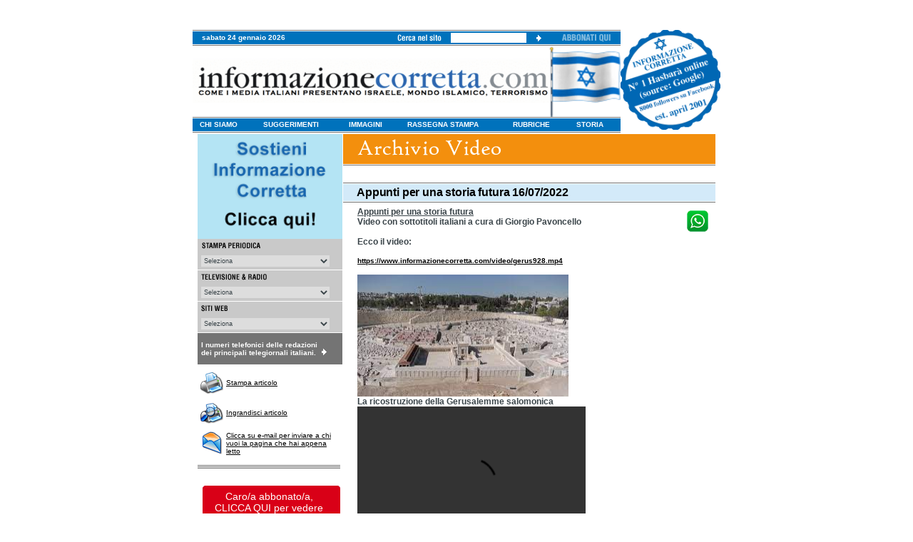

--- FILE ---
content_type: text/html
request_url: https://www.informazionecorretta.com/main.php?mediaId=&sez=270&id=86919
body_size: 17194
content:
<!-- -->
<html>
<head>
  <meta http-equiv="Content-Type" content="text/html; charset=iso-8859-1">
  <meta name="copyright" content="(c) 2005 by Informazione Corretta" />
	<meta name="author" content="Informazione Corretta" />
  
  <script type="text/javascript" src="/comuni/js/jquery-1.5.min.js"></script>
      <meta property="og:type" content="article" />
    <meta property="og:title" content="Appunti per una storia futura 16/07/2022" />
      <title>Informazione Corretta  - Appunti per una storia futura 16/07/2022</title>
      <link rel="stylesheet" media="all" href="/comuni/css/main.css.php" type="text/css">
    <link rel="stylesheet" media="print" href="/comuni/css/print.css.php" type="text/css">
    <script src="/comuni/js/library.js"></script>
  <style>
   body
   {
     border:21px;
     margin:21px;
   }
  </style>
  <script type="text/javascript" src="https://platform-api.sharethis.com/js/sharethis.js#property=6356a921741c9600121df372&product=inline-share-buttons&source=platform" async="async"></script>
  
    <script async src="https://www.googletagmanager.com/gtag/js?id=UA-147674782-1"></script>
    <script>
      window.dataLayer = window.dataLayer || [];
      function gtag(){dataLayer.push(arguments);}
      gtag('js', new Date());
    
      gtag('config', 'UA-147674782-1');
    </script>
    
    <script async src="https://www.googletagmanager.com/gtag/js?id=G-XDN6EB9WJT"></script>
    <script>
      window.dataLayer = window.dataLayer || [];
      function gtag(){dataLayer.push(arguments);}
      gtag('js', new Date());
    
      gtag('config', 'G-XDN6EB9WJT');
    </script>

		<link href="https://vjs.zencdn.net/7.1.0/video-js.css" rel="stylesheet">

  <!-- If you'd like to support IE8 (for Video.js versions prior to v7) -->
  <script src="https://vjs.zencdn.net/ie8/ie8-version/videojs-ie8.min.js"></script>
  
 </head>
<body>
<center>

	<table border="0" cellspacing="0" cellpadding="0">
        <tr>
          <td>
            <table border="0" cellpadding="0" cellspacing="0">
              <tr>
                <td align="center">
	                				
				
				
				
				
				</td>
              </tr>
            </table>
          </td>
        </tr>
      </table>

      <table border="0" cellspacing="0" cellpadding="0">
<!--
        <tr>
          <td bgcolor="#0072BB"><img src="comuni/img/1x1.gif" width="1" height="1"></td>
        </tr>
-->
        <tr>
          <td><img src="comuni/img/1x1.gif" width="1" height="1"></td>
        </tr>
        <tr>
          <td>
            <table border="0" cellpadding="0" cellspacing="0">
              <!--tr>
                <td align="center" height="200"><a href="/newsletter/ic120112/newsletter.html" target="_blank"><img src="/comuni/img/viaggio-polonia.jpg"></a></td>
              </tr-->
            </table>
          </td>
        </tr>
        <tr>
          <td><img src="comuni/img/1x1.gif" width="1" height="20"></td>
        </tr>
      </table>


<!--

<OBJECT classid="clsid:D27CDB6E-AE6D-11cf-96B8-444553540000" codebase="http://download.macromedia.com/pub/shockwave/cabs/flash/swflash.cab#version=8,0,0,0" WIDTH="724" HEIGHT="84" id="top" ALIGN="top"><param name="salign" value="t"><param name="scale" value="noscale"><PARAM NAME=movie VALUE="comuni/swf/top.swf"><param name="align" value="top"><PARAM NAME=menu VALUE=false><PARAM NAME=quality VALUE=high><PARAM NAME=bgcolor VALUE=#ffffff> <EMBED src="comuni/swf/top.swf" menu=false quality=high bgcolor=#ffffff  WIDTH="724" HEIGHT="84" NAME="home" ALIGN="top" TYPE="application/x-shockwave-flash" PLUGINSPAGE="http://www.macromedia.com/go/getflashplayer" scale="noscale" salign="t"></EMBED></OBJECT>

--><table border="0" cellspacing="0" cellpadding="0" width="726">
  <tr>
    <td>
      <table border="0" cellspacing="0" cellpadding="0" width="100%">
        <tr>
          <td class="bgMenu" align="right">
            <table border="0" cellspacing="0" cellpadding="0" class="tdPd13" width="100%">
              <tr>
                <td align="left"><font class="dataTop">sabato 24 gennaio 2026</font></td>
                <td width="10"><img src="comuni/img/link_cerca.gif"></td>
                <td width="10" style="padding:0px;"><form name="find" action="find.php" method="get"><input type="text" name="find" id="find" class="find"></form></td>
                <td width="10"><input type="image" src="comuni/img/vai.gif" onClick="document.forms[0].submit();" class="find"></td>
                <td width="10"><a href="newsletter.php"><img src="comuni/img/link_newsletter.gif" border="0"></a></td>
              </tr>
            </table></td>
        </tr>
      </table>
      <table border="0" cellspacing="0" cellpadding="0" width="100%">
        <tr>
          <td><a href="index.php"><img src="comuni/img/testata_ucraina2.gif" border="0" id="testataGif" name="testataGif" width="500"></a></td>
                    <td><a href="index.php"><img src="comuni/img/bandiera-israele.gif" border="0" id="testataGif" name="testataGif" width="100"></a></td>
        </tr>
      </table>
      <table border="0" cellspacing="0" cellpadding="0" width="100%">
        <tr>
          <td class="bgMenu">
            <table border="0" cellspacing="0" cellpadding="0" class="tdPd10" width="100%">
              <tr>
                <td><a style="color:#ffffff;text-decoration:none;" href="main.php?sez=130"><nobr><b>CHI SIAMO</b></nobr></a></td>
                <td><a style="color:#ffffff;text-decoration:none;" href="main.php?sez=140"><nobr><b>SUGGERIMENTI</b></nobr></a></td>
                <td><a style="color:#ffffff;text-decoration:none;" href="main.php?cat=immagini"><nobr><b>IMMAGINI</b></nobr></a></td>
                <td><a style="color:#ffffff;text-decoration:none;" href="main.php?sez=120"><nobr><b>RASSEGNA STAMPA</b></nobr></a></td>
                <td><a style="color:#ffffff;text-decoration:none;" href="main.php?cat=rubriche"><nobr><b>RUBRICHE</b></nobr></a></td>
                <td><a style="color:#ffffff;text-decoration:none;" href="main.php?sez=160"><nobr><b>STORIA</b></nobr></a></td>
              </tr>
            </table></td>
        </tr>
      </table>
    </td>
    <td>
	    <img src="comuni/img/logo-badge.png" width="140" style="padding-bottom:5px;" />
    </td>
  </tr>
</table>

<table border="0" cellspacing="0" cellpadding="0" width="726">
  <tr>
    <td width="203"><img src="comuni/img/1x1.gif" height="1" width="203"></td>
    <td><img src="comuni/img/1x1.gif" height="1" width="1"></td>
    <td><img src="comuni/img/1x1.gif" height="1" width="1"></td>
  </tr>
  <tr>
    <td valign="top" width="203" height="100%">
      <table border="0" cellpadding="0" cellspacing="0">
	      <tr>
	            <td>
		            <a href="/sostieni_ic.php"><img src="comuni/img/sostieni-ic-2.png" width="203" /></a>
	            </td>
            </tr>
	
	<tr>
    <!--<td colspan="2"><img src="comuni/img/line.gif" height="5" width="200"></td>-->
  </tr>

        <tr>
          <td height="1">
			     <table cellspacing="0" cellpadding="0" border="0" bgcolor="#C9C9C9" width="100%">
  <tr>
    <td class="pd5" height="20" valign="middle"><img src="comuni/img/media_stampa.gif"></td>
  </tr>
  <tr>
    <td class="pd5" height="23">
      <select onchange="location.href='main.php?'+this.value" class="mediaSelect">
        <option value="---">Seleziona</option>
        <option value='sez=20&mediaId=999920'>Varie & Multiple</option>
<option value='sez=20&mediaId=61'>Adnkronos</option>
<option value='sez=20&mediaId=24'>ANSA</option>
<option value='sez=20&mediaId=332'>ASKANEWS</option>
<option value='sez=20&mediaId=188'>Bet Magazine</option>
<option value='sez=20&mediaId=2'>Corriere della Sera</option>
<option value='sez=20&mediaId=313'>Il Dubbio</option>
<option value='sez=20&mediaId=8'>Il Foglio</option>
<option value='sez=20&mediaId=9'>Il Giornale</option>
<option value='sez=20&mediaId=10'>Il Messaggero</option>
<option value='sez=20&mediaId=73'>Il Messaggero di Sant'Antonio</option>
<option value='sez=20&mediaId=68'>Il Messaggero Veneto</option>
<option value='sez=20&mediaId=299'>Il Piccolo</option>
<option value='sez=20&mediaId=34'>Il Resto del Carlino</option>
<option value='sez=20&mediaId=324'>Il Riformista</option>
<option value='sez=20&mediaId=19'>Il Secolo XIX</option>
<option value='sez=20&mediaId=11'>Il Sole 24 Ore</option>
<option value='sez=20&mediaId=224'>Il Tempo</option>
<option value='sez=20&mediaId=198'>Il Tirreno</option>
<option value='sez=20&mediaId=58'>Il Venerdì di Repubblica</option>
<option value='sez=20&mediaId=31'>Internazionale</option>
<option value='sez=20&mediaId=15'>Io Donna</option>
<option value='sez=20&mediaId=209'>Italia Oggi</option>
<option value='sez=20&mediaId=197'>Karnenu</option>
<option value='sez=20&mediaId=144'>Kol Ha-Italkim</option>
<option value='sez=20&mediaId=39'>L'Adige</option>
<option value='sez=20&mediaId=37'>L'Arena</option>
<option value='sez=20&mediaId=227'>L'Eco di Bergamo</option>
<option value='sez=20&mediaId=12'>L'Espresso</option>
<option value='sez=20&mediaId=294'>L'Huffington Post</option>
<option value='sez=20&mediaId=21'>L'Opinione</option>
<option value='sez=20&mediaId=29'>L'Osservatore Romano</option>
<option value='sez=20&mediaId=48'>L'Unione Sarda</option>
<option value='sez=20&mediaId=57'>La Gazzetta del Mezzogiorno</option>
<option value='sez=20&mediaId=236'>La Gazzetta dello Sport</option>
<option value='sez=20&mediaId=74'>La Nazione</option>
<option value='sez=20&mediaId=317'>La Notizia</option>
<option value='sez=20&mediaId=33'>La Nuova Ecologia</option>
<option value='sez=20&mediaId=69'>La Nuova Sardegna</option>
<option value='sez=20&mediaId=204'>La Provincia di Sondrio</option>
<option value='sez=20&mediaId=326'>La Ragione</option>
<option value='sez=20&mediaId=4'>La Repubblica</option>
<option value='sez=20&mediaId=6'>La Stampa</option>
<option value='sez=20&mediaId=322'>La Verità</option>
<option value='sez=20&mediaId=16'>Libero</option>
<option value='sez=20&mediaId=59'>Limes</option>
<option value='sez=20&mediaId=269'>Pagine Ebraiche</option>
<option value='sez=20&mediaId=190'>Reuters</option>
<option value='sez=20&mediaId=157'>Shalom</option>
      </select>
    </td>
  </tr>
  <tr>
    <td bgcolor="#ffffff"><img src="comuni/img/1x1.gif" height="1" width="1"></td>
  </tr>
</table>			      <table cellspacing="0" cellpadding="0" border="0" bgcolor="#C9C9C9" width="100%">
  <tr>
    <td class="pd5" height="20" valign="middle"><img src="comuni/img/media_televisione.gif"></td>
  </tr>
  <tr>
    <td class="pd5" height="23">
      <select onchange="location.href='main.php?'+this.value" class="mediaSelect">
        <option value="---">Seleziona</option>
        <option value='sez=10&mediaId=999910'>Varie & Multiple</option>
<option value='sez=10&mediaId=97'>Canale 5</option>
<option value='sez=10&mediaId=103'>CNN Italia</option>
<option value='sez=10&mediaId=121'>Euronews</option>
<option value='sez=10&mediaId=90'>Gr 1</option>
<option value='sez=10&mediaId=91'>Gr 2</option>
<option value='sez=10&mediaId=93'>Gr 3</option>
<option value='sez=10&mediaId=303'>I24News</option>
<option value='sez=10&mediaId=96'>Italia 1</option>
<option value='sez=10&mediaId=92'>La7</option>
<option value='sez=10&mediaId=101'>Radio 24</option>
<option value='sez=10&mediaId=235'>Radio Radicale</option>
<option value='sez=10&mediaId=264'>Radio3</option>
<option value='sez=10&mediaId=99'>Rai 1</option>
<option value='sez=10&mediaId=107'>Rai 2</option>
<option value='sez=10&mediaId=100'>Rai 3</option>
<option value='sez=10&mediaId=296'>Rai Edu Economia</option>
<option value='sez=10&mediaId=277'>Rai Educational</option>
<option value='sez=10&mediaId=270'>Rai Storia</option>
<option value='sez=10&mediaId=105'>Rai.it</option>
<option value='sez=10&mediaId=102'>Rainews 24</option>
<option value='sez=10&mediaId=98'>Rete 4</option>
<option value='sez=10&mediaId=106'>Sky Tg24</option>
<option value='sez=10&mediaId=95'>Studio Aperto</option>
<option value='sez=10&mediaId=84'>TG 1</option>
<option value='sez=10&mediaId=88'>TG 2</option>
<option value='sez=10&mediaId=94'>TG 3</option>
<option value='sez=10&mediaId=86'>TG 4</option>
<option value='sez=10&mediaId=85'>TG 5</option>
<option value='sez=10&mediaId=89'>TG La7</option>
<option value='sez=10&mediaId=104'>Tgcom</option>
<option value='sez=10&mediaId=306'>Tv2000</option>
      </select>
    </td>
  </tr>
  <tr>
    <td bgcolor="#ffffff"><img src="comuni/img/1x1.gif" height="1" width="1"></td>
  </tr>
</table>			      <table cellspacing="0" cellpadding="0" border="0" bgcolor="#C9C9C9" width="100%">
  <tr>
    <td class="pd5" height="20" valign="middle"><img src="comuni/img/media_web.gif"></td>
  </tr>
  <tr>
    <td class="pd5" height="23">
      <select onchange="location.href='main.php?'+this.value" class="mediaSelect">
        <option value="---">Seleziona</option>
        <option value='sez=30&mediaId=999930'>Varie & Multiple</option>
<option value='sez=30&mediaId=223'>fiammanirenstein.com</option>
<option value='sez=30&mediaId=318'>Formiche.net</option>
<option value='sez=30&mediaId=115'>Informazione Corretta</option>
<option value='sez=30&mediaId=250'>israele.net</option>
<option value='sez=30&mediaId=293'>Moked</option>
<option value='sez=30&mediaId=330'>Newsletter di Giulio Meotti</option>
<option value='sez=30&mediaId=265'>Palestinian Media Watch</option>
<option value='sez=30&mediaId=309'>Repubblica.it</option>
<option value='sez=30&mediaId=329'>Setteottobre</option>
<option value='sez=30&mediaId=331'>Shalom</option>
      </select>
    </td>
  </tr>
  <tr>
    <td bgcolor="#ffffff"><img src="comuni/img/1x1.gif" height="1" width="1"></td>
  </tr>
</table>			      <table border="0" cellspacing="0" cellpadding="0" width="100%" bgcolor="#747474" height="44">
  <tr>
    <td valign="middle">
      <table border="0" cellspacing="0" cellpadding="0">
        <tr>
          <td class="telMedia">
            <a href="/popup/numeri_redazioni/index.php" onclick="window.open(this.href,'numeriRedazioni','width=300,height=200');return false;">
            I numeri telefonici delle redazioni<br>
            dei principali telegiornali italiani.</a></td>
         <td align="left" valign="bottom"><a href="/popup/numeri_redazioni/index.php" onclick="window.open(this.href,'numeriRedazioni','width=300,height=200');return false;"><img src="comuni/img/vai.gif" border="0"></a></td>
        </tr>
      </table></td>
  </tr>      
</table>			      <table border="0" cellpadding="0" cellspacing="0" width="100%">

   <tr>
    <td width="40"><img src="comuni/img/1x1.gif" height="10" width="40"></td>
	<td><img src="comuni/img/1x1.gif" height="10" width="1"></td>
  </tr>
  <tr>
      <td align="center">
    <a href="/main.php?mediaId=&sez=270&id=86919&print=preview" target="_blank"><img src="comuni/img/printer.gif" border="0"></a>

    </td>
    
    <td>
    <a href="/main.php?mediaId=&sez=270&id=86919&print=preview" target="_blank">Stampa articolo</a>
    </td>
    </tr>
  <tr>
    <td><img src="comuni/img/1x1.gif" height="10" width="1"></td>
    <td><img src="comuni/img/1x1.gif" height="10" width="1"></td>
  </tr>
  <tr>
    <td align="center">
    <a href="/main.php?mediaId=&sez=270&id=86919&print=preview" target="_blank"><img src="comuni/img/preview.gif" border="0"></a>
    </td>
    
    <td>
    <a href="/main.php?mediaId=&sez=270&id=86919&print=preview" target="_blank">Ingrandisci articolo</a>
    </td>
  </tr>
  <tr>
    <td><img src="comuni/img/1x1.gif" height="10" width="1"></td>
    <td><img src="comuni/img/1x1.gif" height="10" width="1"></td>
  </tr>
  <tr>
    <td align="center"><a href="mailto:?subject=&body='Clicca sul link seguente per leggere l'articolo: http%3A%2F%2Fwww.informazionecorretta.com%2Fmain.php%3FmediaId%3D%26sez%3D270%26id%3D86919'" target="_blank"><img src="comuni/img/mail.gif" border="0"></a></td>
    <td><a href="mailto:?subject=Articolo tratto da Informazione Corretta&body=Clicca sul link seguente per leggere l'articolo: http%3A%2F%2Fwww.informazionecorretta.com%2Fmain.php%3FmediaId%3D%26sez%3D270%26id%3D86919">Clicca su e-mail per inviare a chi vuoi la pagina che hai appena letto</a></td>
  </tr>
  <tr>
    <td><img src="comuni/img/1x1.gif" height="14" width="1"></td>
    <td><img src="comuni/img/1x1.gif" height="14" width="1"></td>
  </tr>
  <tr>
    <td colspan="2"><img src="comuni/img/line.gif" height="5" width="200"></td>
  </tr>
        
  <tr>
    <td><img src="comuni/img/1x1.gif" height="10" width="1"></td>
    <td><img src="comuni/img/1x1.gif" height="15" width="1"></td>
  </tr>

  <tr>
    <td colspan="2">
      <table border="0" cellpadding="0" cellspacing="0" height="80" width="200" background="comuni/img/home_video.gif" bgcolor="#d50f2a" style="background-position: left top">
        <tr>
          <td align="center"><a href="index.php" target="_self" style="color: white; font-size:14px; font-face: arial; text-decoration: none; ">Caro/a abbonato/a, <br />
CLICCA QUI per vedere <br />
la <b>HOME PAGE</b></a></td>
        </tr>
      </table>
      
      <!-- IMMAGINE TELEVISORE + CLICCA QUI HP
        <table border="0" cellpadding="0" cellspacing="0" height="62" width="199" background="comuni/img/home_video.jpg">
        <tr>
          <td><img src="comuni/img/1x1.gif" height="10" width="40"></td>
          <td><a href="index.php" target="_self" style="color: red">Hai visto i <b>due<br> video in homepage</b>?</a><br>
              &nbsp;&nbsp;&nbsp;&nbsp;<a href="index.php" target="_self" style="color: red;text-decoration:none;"><b>CLICCA QUI</b></font></a></td>
        </tr>
      </table>
      -->
      
      </td>
  </tr>
  <!--tr>
    <td><img src="comuni/img/1x1.gif" height="10" width="1"></td>
    <td><img src="comuni/img/1x1.gif" height="15" width="1"></td>
  </tr>
  <tr>
    <td align="center"><a href="index.php" target="_self"><img src="comuni/img/home.gif" border="0"></a></td>
    <td><a href="index.php" target="_self" style="color: red">Hai gi&agrave; visto la <b>vignetta</b><br>in <b>homepage</b>?</a></td>
  </tr-->
  <tr>
    <td><img src="comuni/img/1x1.gif" height="10" width="1"></td>
    <td><img src="comuni/img/1x1.gif" height="10" width="1"></td>
  </tr>
  <tr>
    <td colspan="2" align="center">
      
      <table cellspacing="0" cellpadding="0" border="0" width="134" >
      
            <tbody><tr>
              <td bgcolor="#ffffff" valign="middle"><img src="comuni/img/1x1.gif" height="1" width="1"><br>
                                <img src="comuni/img/scrivi-a-ic.jpg" border="0"></td>
            </tr>
            <tr>
              <td bgcolor="#ffffff" valign="middle"><a href="main.php?sez=90"><img src="comuni/img/risponde-deborah-fait.jpg" border="0"></a>
              </td>
            </tr>
      </tbody></table>
      
    </td>
  </tr>
  <tr>
    <td><img src="comuni/img/1x1.gif" height="10" width="1"></td>
    <td><img src="comuni/img/1x1.gif" height="10" width="1"></td>
  </tr>
  <!--tr>
    <td align="center"><a href="main.php?sez=90" target="_self"><img src="comuni/img/world.gif" border="0"></a></td>
    <td><a href="main.php?sez=260" target="_self" style="color: red">Hai gi&agrave; visitato la sezione <b>International</b>?</a></td>
  </tr>
  <tr>
    <td><img src="comuni/img/1x1.gif" height="10" width="1"></td>
    <td><img src="comuni/img/1x1.gif" height="10" width="1"></td>
  </tr-->
    <tr>
    <td><img src="comuni/img/1x1.gif" height="10" width="1"></td>
    <td><img src="comuni/img/1x1.gif" height="10" width="1"></td>
  </tr>
  <tr>
    <td align="center"><a href="https://twitter.com/#!/ICIsraele" target="_blank"><img src="comuni/img/twitter.jpg" border="0"></a></td>
    <td><a href="https://twitter.com/#!/ICIsraele" target="_blank">vai alla pagina twitter</a></td>
  </tr>
  <tr>
    <td><img src="comuni/img/1x1.gif" height="15" width="1"></td>
    <td><img src="comuni/img/1x1.gif" height="15" width="1"></td>
  </tr>

<!-- GWL 150727 START -->


  <tr>
    <td colspan="2"><img src="comuni/img/line.gif" height="5" width="200"></td>
  </tr>
  <tr>
    <td><img src="comuni/img/1x1.gif" height="5" width="1"></td>
    <td><img src="comuni/img/1x1.gif" height="5" width="1"></td>
  </tr>
  
  <tr>
    <td colspan="2">
       <table border="0" cellpadding="0" cellspacing="0" class="boxTop" bgcolor="#ffffff" width="201" height="166">
         <tr>
           <td valign="top" align="center">
<a href="https://www.youtube.com/watch?v=5dkYWjg0puo" target="_blank" style="text-decoration:none;">
	           <b>CLICCA QUI per vedere il VIDEO</b><br>
	           <img width="200" src="http://www.informazionecorretta.com/comuni/php/file_get.php?w=V8ZOCG350PTNRQVGXNL64K1765636295&t=2" border="0"></a><br>Luce nel buio del tunnel. Come gli ostaggi a Gaza celebravano Hanukkah 13/12/2025<br /><p>Un filmato recuperato dall&rsquo;esercito israeliano durante le operazioni nella Striscia di Gaza mostra sei ostaggi israeliani mentre cercano di accendere le candele della festa di Hanukkah in un tunnel con scarso ossigeno. I sei ostaggi sono Hersh Goldberg-Polin, 23 anni, Eden Yerushalmi, 24 anni, Ori Danino, 25 anni, Alex Lobanov, 32 anni, Carmel Gat, 40 anni, e Almog Sarusi, 27 anni. Il filmato risale al dicembre 2023. Otto mesi dopo, il 29 agosto 2024, all&rsquo;approssimarsi delle Forze di Difesa israeliane al tunnel sotto il quartiere di Tel Sultan, a Rafah (Striscia di Gaza meridionale), tutti e sei gli ostaggi furono assassinati con un colpo alla testa dai terroristi palestinesi.</p>
           </td>
         </tr>
       </table>
    </td>
  </tr> 
  <tr>
    <td><img src="comuni/img/1x1.gif" height="5" width="1"></td>
    <td><img src="comuni/img/1x1.gif" height="5" width="1"></td>
  </tr>

  <tr>
    <td colspan="2"><img src="comuni/img/line.gif" height="5" width="200"></td>
  </tr>
  <tr>
    <td><img src="comuni/img/1x1.gif" height="5" width="1"></td>
    <td><img src="comuni/img/1x1.gif" height="5" width="1"></td>
  </tr>
  <tr>
    <td align="center" colspan="2" bgcolor="white" height="45">
	    <a href="/main.php?sez=270"><img src="comuni/img/video-menu.jpg" width="200" /></a>
	        </td>
  </tr>
  <tr>
    <td><img src="comuni/img/1x1.gif" height="10" width="1"></td>
    <td><img src="comuni/img/1x1.gif" height="10" width="1"></td>
  </tr>
  <tr>
    <td colspan="2"><img src="comuni/img/line.gif" height="5" width="200"></td>
  </tr>
  <tr>
    <td><img src="comuni/img/1x1.gif" height="10" width="1"></td>
    <td><img src="comuni/img/1x1.gif" height="10" width="1"></td>
  </tr>



<!-- GWL 150727 END -->


</table><br />
</td>
			  </tr>
			  <tr>
				  <td align="center" valign="bottom">
				  <a href="newsletter.php"><img src="comuni/img/articolo_piaciuto.jpg" border="0"><br />
							 Clicca qui</a><br /><br /><br />				  </td>
				</tr>
				
			  <tr>
				  <td align="center" valign="bottom">
				  				  </td>
				</tr>
								
			</table>
			<table cellspacing="0" cellpadding="0" border="0" width="100%">
            <tr>
                <td align="center"><br>
	                <a href="http://www.informazionecorretta.com/main.php?mediaId=115&sez=120&id=86920">
					<img border="0" src="/extra/banner/20180620-google-small.jpg" width="134"></a><br><br>
                </td>
            </tr>
            
      </table></td>
    <td><img src="comuni/img/1x1.gif" height="1" width="1"></td>
    <td valign="top">
    <div id="artPrintArea" name="artPrintArea"><table border="0" cellpadding="0" cellspacing="0" width="100%">
  <tr>
    <td><img src="comuni/img/ic-archivio_video.gif"></td>
  </tr>
  <tr>
    <td background="comuni/img/filetto_oriz.gif"><img src="comuni/img/1x1.gif" width="1" height="3"></td>
  </tr>
  <tr>
    <td height="22" class="titoloSezione">&nbsp;</td>
  </tr>
  <tr>
    <td background="comuni/img/filetto_oriz.gif"><img src="comuni/img/1x1.gif" width="1" height="3"></td>
  </tr>
  <tr>
    <td>
      <table border="0" cellpadding="3" cellspacing="0" width="100%" bgcolor="#D3EAF9">
        <tr>
          <td align="right" class="artData" valign="top"></td>
          <td valign="top" style="padding-left:10px;"><font class="artTitolo">Appunti per una storia futura 16/07/2022</font><br>
              <font class="artSubTit"></font></td>
        </tr>
      </table></td>
  </tr>
  <tr>
    <td background="comuni/img/filetto_oriz.gif"><img src="comuni/img/1x1.gif" width="1" height="3"></td>
  </tr>
</table>
<table border="0" cellpadding="5" cellspacing="0" width="100%">
  <tr>
    <td style="padding-left:20px;">
     <!--<a href="whatsapp://send?text=https%3A%2F%2Fwww.informazionecorretta.com%2Fmain.php%3FmediaId%3D%26sez%3D270%26id%3D86919+Appunti+per+una+storia+futura+16%2F07%2F2022" data-action="share/whatsapp/share"><img src="/comuni/img/icona-wa.png" width="30" height="30" align="right" style="padding: 5px;" /></a>-->
     <div class="st-custom-button" data-network="whatsapp" style="cursor:pointer"><img src="/comuni/img/icona-wa.png" width="30" height="30" align="right" style="padding: 5px;" /></div>
      <span class="icMedium"><div><u><strong>Appunti per una storia futura</strong></u></div>
<div><strong>Video con sottotitoli italiani a cura di Giorgio Pavoncello</strong></div>
<div><strong><br /></strong></div>
<div><strong>Ecco il video:</strong></div>
<div><br /></div>
<div><a href="https://www.informazionecorretta.com/video/gerus928.mp4"><strong>https://www.informazionecorretta.com/video/gerus928.mp4</strong></a><br /></div>
<div><br /></div>
<div><strong><a href="https://www.informazionecorretta.com/video/gerus928.mp4"><img src="[data-uri]" data-deferred="1" class="rg_i Q4LuWd" alt="Tempio di Gerusalemme - Wikipedia" data-iml="1034" data-atf="true" width="296" height="171" /></a><br />La ricostruzione della Gerusalemme salomonica</strong></div> </span><!--<br>(31 visualizzazioni)<br><br><br>-->
      			<video id="my-video" class="video-js vjs-big-play-centered" controls preload="auto" width="320" height="240" data-setup="{}">
			<source src="https://www.informazionecorretta.com/video/gerus928.mp4" type='video/mp4'>
			</video>
		         
      </td>
  </tr>
</table>
<script src="https://vjs.zencdn.net/7.1.0/video.js"></script></div><br><table>
               
               <tr>
               <td></td><td align="center"><font size="2">Condividi sui social network:</font> <br><br>
               <div class="sharethis-inline-share-buttons"></div><br><br></td></td>
               </tr>
               <tr><td><a href="mailto:?subject=Articolo tratto da Informazione Corretta&body=Clicca sul link seguente per leggere l'articolo: http%3A%2F%2Fwww.informazionecorretta.com%2Fmain.php%3FmediaId%3D%26sez%3D270%26id%3D86919"><img src="comuni/img/mail.gif" border="0"></a></td>
               <td><a href="mailto:?subject=Articolo tratto da Informazione Corretta&body=Clicca sul link seguente per leggere l'articolo: http%3A%2F%2Fwww.informazionecorretta.com%2Fmain.php%3FmediaId%3D%26sez%3D270%26id%3D86919" style="font-size:12px;">Se ritieni questa pagina importante, mandala a tutti i tuoi amici cliccando qui</a><br><br></td>
               </tr>
               </table></td>
  </tr>
</table><table border="0" cellspacing="0" cellpadding="0" width="726">
  <tr>
    <td colspan="3"><img src="comuni/img/1x1.gif" height="1" width="1"></td>
  </tr>
  <tr>
    <td width="276" class="bgMenu">
      <table border="0" cellspacing="0" cellpadding="0" class="tdPd10">
        <tr>
          <td>
          <table border="0" cellspacing="0" cellpadding="0" class="tdPd10">
           <tr>
            <td><a href="http://www.jerusalemonline.com/" target="_blank" class="link_esterni">www.jerusalemonline.com</a></td>
           </tr>
          </table>		
		  </td>
        </tr>
      </table>
    </td>
    <td class="bgMenu"><img src="comuni/img/1x1.gif" height="1" width="1"></td>
    <td width="140" class="bgMenu">
      <table border="0" cellspacing="0" cellpadding="0" class="tdPd10">
        <tr>
          <td><a style="color:#ffffff;text-decoration:none;" href="#" onclick="window.open('/popup/contattaci/index.php','contattaci','width=370,height=610,scrollbars=yes');return false;"><nobr><b>SCRIVI A IC</b></nobr></a></td>
          <td><a style="color:#ffffff;text-decoration:none;" href="main.php?sez=90" ><nobr><b>RISPONDE DEBORAH FAIT</b></nobr></a></td>
        </tr>
      </table>
    </td>
  </tr>
  <tr>
    <td colspan="3"><img src="comuni/img/1x1.gif" height="1" width="1"></td>
  </tr>
</table>

</center>
</body>
</html>